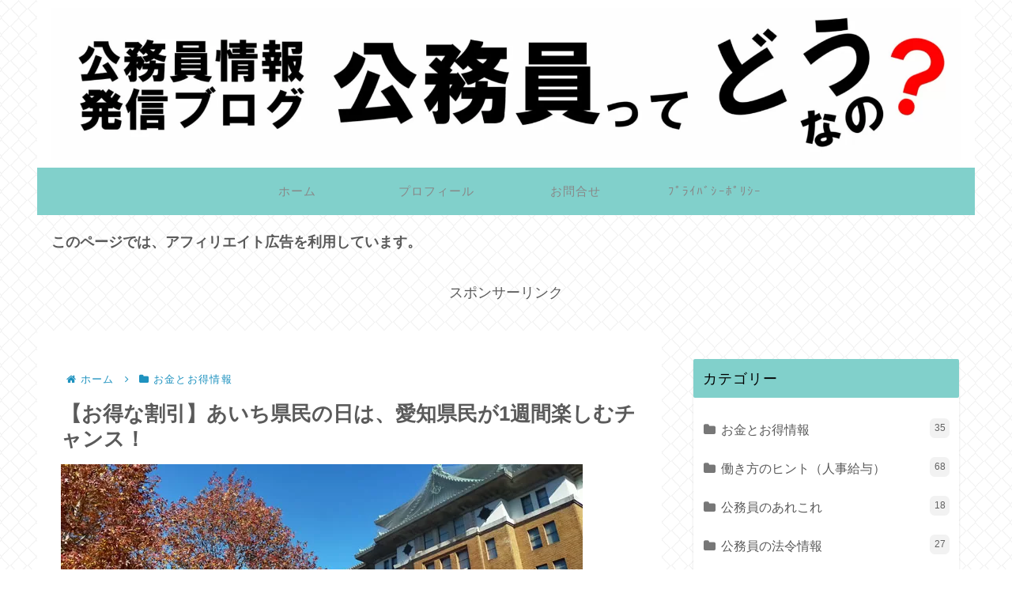

--- FILE ---
content_type: application/javascript; charset=utf-8
request_url: https://fundingchoicesmessages.google.com/f/AGSKWxWyptmrWwnVB1U1GXJw_xzAIpqOuEUiZdH62F3PXKgZjfUAvr91f0dMcuz40xiqcXog0ZSPkjw0oPAfUGWNhCfTxM8FUJ3Kayqwst0ksOBAoYHjNYIpGMc1AokasuwOvgIN8P38E6vQY69gCxbwVt963XZNB5vwGQdteNQLJMCzpv34As25234j-Vhw/_/adv/mjx._700x200./adexternal._textads./adservice-
body_size: -1289
content:
window['1d6c1138-310d-4fda-b16e-076cb3650f1b'] = true;

--- FILE ---
content_type: application/javascript; charset=utf-8;
request_url: https://dalc.valuecommerce.com/app3?p=887187101&_s=https%3A%2F%2Fp-servant.com%2Faichi-day%2F&vf=iVBORw0KGgoAAAANSUhEUgAAAAMAAAADCAYAAABWKLW%2FAAAAMElEQVQYV2NkFGP4nxG2hmHmlBgGRolVQv9j8o0ZphXuYWDM5er6P%2FPcPYbrGjMYAAQ%2FDn305oaPAAAAAElFTkSuQmCC
body_size: 2761
content:
vc_linkswitch_callback({"t":"696cac03","r":"aWysAwAHpgYSdBlFCooERAqKCJS04A","ub":"aWysAgAIGKoSdBlFCooBbQqKBtho3Q%3D%3D","vcid":"gZKDCoUJl-OfIBgtnmoFK2UZznEekrhmJ7BIZUq3izWfNEQTpGSi6Q","vcpub":"0.501254","paypaystep.yahoo.co.jp":{"a":"2695956","m":"2201292","g":"30a457658a"},"app.furunavi.jp":{"a":"2773224","m":"3267352","g":"34f4870ad6","sp":"utm_source%3Dvc%26utm_medium%3Daffiliate%26utm_campaign%3Dproduct_detail"},"www.kotora.jp":{"a":"2908129","m":"3496523","g":"a1a456578a"},"l":4,"lohaco.yahoo.co.jp":{"a":"2686782","m":"2994932","g":"bc9efb4a8a"},"www.esupply.co.jp":{"a":"2873718","m":"3502231","g":"32c6ab8c8a"},"honto.jp/ebook":{"a":"2699886","m":"3198763","g":"d9772da1b5","sp":"partnerid%3D02vcnew%26cid%3Deu_eb_af_vc"},"honto.jp":{"a":"2684806","m":"2340879","g":"f5477da6a0","sp":"partnerid%3D02vc01"},"p":887187101,"paypaymall.yahoo.co.jp":{"a":"2695956","m":"2201292","g":"30a457658a"},"bit.ly":{"a":"2773224","m":"3267352","g":"34f4870ad6","sp":"utm_source%3Dvc%26utm_medium%3Daffiliate%26utm_campaign%3Dproduct_detail"},"s":3593977,"fcf.furunavi.jp":{"a":"2773224","m":"3267352","g":"34f4870ad6","sp":"utm_source%3Dvc%26utm_medium%3Daffiliate%26utm_campaign%3Dproduct_detail"},"external-test-pc.staging.furunavi.com":{"a":"2773224","m":"3267352","g":"34f4870ad6","sp":"utm_source%3Dvc%26utm_medium%3Daffiliate%26utm_campaign%3Dproduct_detail"},"haken.rikunabi.com":{"a":"2661631","m":"2138660","g":"d47c36b8b8","sp":"aid%3Dmval_00001%26vos%3Dnrnhvccp000050222"},"www.pc4u.co.jp":{"a":"2853972","m":"3550157","g":"3c9f90128a"},"furunavi.jp":{"a":"2773224","m":"3267352","g":"34f4870ad6","sp":"utm_source%3Dvc%26utm_medium%3Daffiliate%26utm_campaign%3Dproduct_detail"},"mini-shopping.yahoo.co.jp":{"a":"2695956","m":"2201292","g":"30a457658a"},"bookwalker.jp":{"a":"2881505","m":"3024140","g":"5f36c4e78a"},"www.bk1.jp":{"a":"2684806","m":"2340879","g":"f5477da6a0","sp":"partnerid%3D02vc01"},"beauty.rakuten.co.jp":{"a":"2762004","m":"3300516","g":"a8a35c318a"},"shopping.geocities.jp":{"a":"2695956","m":"2201292","g":"30a457658a"},"www.stormst.com":{"a":"2485736","m":"614","g":"6a738b6686"},"www.netoff.co.jp":{"a":"2136892","m":"2135415","g":"039989cfb1","sp":"utm_source%3DVC_h%26utm_medium%3Daf"},"lohaco.jp":{"a":"2686782","m":"2994932","g":"bc9efb4a8a"},"shopping.yahoo.co.jp":{"a":"2695956","m":"2201292","g":"30a457658a"},"lb-test02.bookwalker.jp":{"a":"2881505","m":"3024140","g":"5f36c4e78a"},"approach.yahoo.co.jp":{"a":"2695956","m":"2201292","g":"30a457658a"},"app-external-test-pc.staging.furunavi.com":{"a":"2773224","m":"3267352","g":"34f4870ad6","sp":"utm_source%3Dvc%26utm_medium%3Daffiliate%26utm_campaign%3Dproduct_detail"},"r10.to":{"a":"2762004","m":"3300516","g":"a8a35c318a"}})